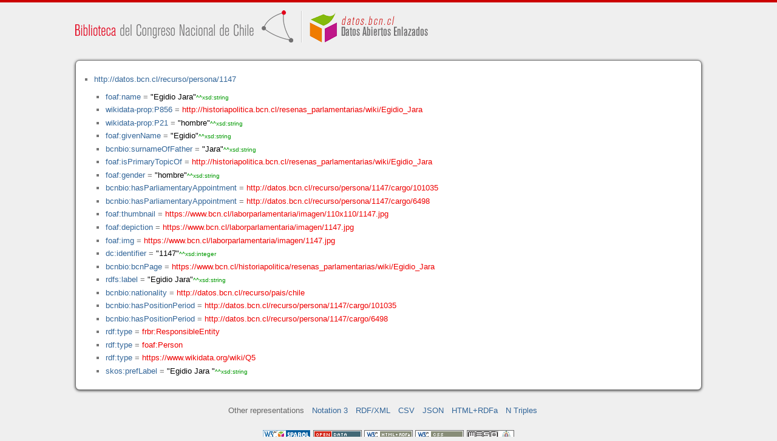

--- FILE ---
content_type: application/xhtml+xml
request_url: https://datos.bcn.cl/recurso/persona/1147/datos.html
body_size: 15911
content:
<?xml version="1.0" encoding="UTF-8"?>
<!DOCTYPE html PUBLIC "-//W3C//DTD XHTML+RDFa 1.1//EN" "http://www.w3.org/MarkUp/DTD/xhtml-rdfa-2.dtd">
<html xmlns="http://www.w3.org/1999/xhtml"  xmlns:bcnbills="http://datos.bcn.cl/ontologies/bcn-bills#"  xmlns:bcnses="http://datos.bcn.cl/ontologies/bcn-sessiondaily#"  xmlns:bcncon="http://datos.bcn.cl/ontologies/bcn-congress#"  xmlns:geo="http://www.w3.org/2003/01/geo/wgs84_pos#"  xmlns:bio="http://purl.org/vocab/bio/0.1/"  xmlns:dbpedia-owl="http://dbpedia.org/ontology/"  xmlns:bcnbio="http://datos.bcn.cl/ontologies/bcn-biographies#"  xmlns:dc="http://purl.org/dc/elements/1.1/"  xmlns:dct="http://purl.org/dc/terms/"  xmlns:wikidata-prop="https://www.wikidata.org/wiki/Property:"  xmlns:frbr="http://purl.org/vocab/frbr/core#"  xmlns:skos="http://www.w3.org/2004/02/skos/core#"  xmlns:org="http://www.w3.org/ns/org#"  xmlns:xsd="http://www.w3.org/2001/XMLSchema#"  xmlns:rdf="http://www.w3.org/1999/02/22-rdf-syntax-ns#"  xmlns:bcnnorms="http://datos.bcn.cl/ontologies/bcn-norms#"  xmlns:dbpedia="http://dbpedia.org/resource/"  xmlns:rdfs="http://www.w3.org/2000/01/rdf-schema#"  xmlns:bcngeo="http://datos.bcn.cl/ontologies/bcn-geographics#"  xmlns:gn="http://www.geonames.org/ontology#"  xmlns:time="http://www.w3.org/2006/time#"  xmlns:bcnres="http://datos.bcn.cl/ontologies/bcn-resources#"  xmlns:owl="http://www.w3.org/2002/07/owl#"  xmlns:dcat="http://www.w3.org/ns/dcat#"  xmlns:foaf="http://xmlns.com/foaf/0.1/"  version="XHTML+RDFa 1.1" > 
<head>

<title> Resource in HTML + RDFa </title>
<link rel="foaf:primarytopic" href="https://datos.bcn.cl/recurso/persona/1147"/>
<link rel="stylesheet" type="text/css" href="https://datos.bcn.cl/recurso/css/rdfa.css" />
<meta http-equiv="Content-Style-Type" content="text/css" /> 
<meta http-equiv="Content-Type" content="application/xhtml+xml; charset=utf-8" />
<script type="text/javascript">
<![CDATA[

function loadTriples(resource,div){
	
	  var url = "resource="+resource;
    
  if(xmlhttp) {
      
    xmlhttp.open("GET","https://datos.bcn.cl/recurso/RDFaAjaxPart?"+url ,true); //gettime will be the servlet name
    xmlhttp.onreadystatechange  = handleServerResponse(div);
    xmlhttp.setRequestHeader('Content-Type', 'application/x-www-form-urlencoded');
    xmlhttp.send(null);
  }
	
}




function getXMLObject()  //XML OBJECT
{
   var xmlHttp = false;
   try {
     xmlHttp = new ActiveXObject("Msxml2.XMLHTTP")  // For Old Microsoft Browsers
   }
   catch (e) {
     try {
       xmlHttp = new ActiveXObject("Microsoft.XMLHTTP")  // For Microsoft IE 6.0+
     }
     catch (e2) {
       xmlHttp = false   // No Browser accepts the XMLHTTP Object then false
     }
   }
   if (!xmlHttp && typeof XMLHttpRequest != 'undefined') {
     xmlHttp = new XMLHttpRequest();        //For Mozilla, Opera Browsers
   }
   return xmlHttp;  // Mandatory Statement returning the ajax object created
}
 
var xmlhttp = new getXMLObject();   //xmlhttp holds the ajax object




function handleServerResponse(div) {
       if (xmlhttp.readyState == 4) {
         if(xmlhttp.status == 200) {
           document.getElementById(div).innerHTML=xmlhttp.responseText; //Update the HTML Form element 
         }
         else {
            alert("Error during AJAX call. Please try again");
         }
       }
    }
]]>
</script>
<link rel="alternate" type="text/rdf+n3" href="https://datos.bcn.cl/recurso/persona/1147/datos.n3" title="Structured Descriptor Document (n3 format)" /><link rel="alternate" type="application/rdf+xml" href="https://datos.bcn.cl/recurso/persona/1147/datos.rdf" title="Structured Descriptor Document (rdf format)" /><link rel="alternate" type="text/csv" href="https://datos.bcn.cl/recurso/persona/1147/datos.csv" title="Structured Descriptor Document (csv format)" /><link rel="alternate" type="application/rdf+json" href="https://datos.bcn.cl/recurso/persona/1147/datos.json" title="Structured Descriptor Document (json format)" /><link rel="alternate" type="application/xhtml+xml" href="https://datos.bcn.cl/recurso/persona/1147/datos.html" title="Structured Descriptor Document (html format)" /><link rel="alternate" type="text/plain" href="https://datos.bcn.cl/recurso/persona/1147/datos.ntriples" title="Structured Descriptor Document (ntriples format)" /> 
</head>
<body>

<div class="rdfa-content"><div id="banner"><img alt="logo" src="https://datos.bcn.cl/img/logo.png" /></div><div class="entity"><ul> <li class="level--303" >
<a href="https://datos.bcn.cl/recurso/persona/1147" > http://datos.bcn.cl/recurso/persona/1147</a>
<ul>
<li class="level--302" > <a href="http://xmlns.com/foaf/0.1/name"  > foaf:name</a> = <span class="value">"Egidio Jara"<span class="class-type">^^xsd:string</span></span> 
</li>
<li class="level--302" > <a href="https://www.wikidata.org/wiki/Property:P856"  > wikidata-prop:P856</a> = <a class="resource" href="http://historiapolitica.bcn.cl/resenas_parlamentarias/wiki/Egidio_Jara" > http://historiapolitica.bcn.cl/resenas_parlamentarias/wiki/Egidio_Jara</a> 
</li>
<li class="level--302" > <a href="https://www.wikidata.org/wiki/Property:P21"  > wikidata-prop:P21</a> = <span class="value">"hombre"<span class="class-type">^^xsd:string</span></span> 
</li>
<li class="level--302" > <a href="http://xmlns.com/foaf/0.1/givenName"  > foaf:givenName</a> = <span class="value">"Egidio"<span class="class-type">^^xsd:string</span></span> 
</li>
<li class="level--302" > <a href="https://datos.bcn.cl/ontologies/bcn-biographies#surnameOfFather"  > bcnbio:surnameOfFather</a> = <span class="value">"Jara"<span class="class-type">^^xsd:string</span></span> 
</li>
<li class="level--302" > <a href="http://xmlns.com/foaf/0.1/isPrimaryTopicOf"  > foaf:isPrimaryTopicOf</a> = <a class="resource" href="http://historiapolitica.bcn.cl/resenas_parlamentarias/wiki/Egidio_Jara" > http://historiapolitica.bcn.cl/resenas_parlamentarias/wiki/Egidio_Jara</a> 
</li>
<li class="level--302" > <a href="http://xmlns.com/foaf/0.1/gender"  > foaf:gender</a> = <span class="value">"hombre"<span class="class-type">^^xsd:string</span></span> 
</li>
<li class="level--302" > <a href="https://datos.bcn.cl/ontologies/bcn-biographies#hasParliamentaryAppointment"  > bcnbio:hasParliamentaryAppointment</a> = <a class="resource" href="https://datos.bcn.cl/recurso/persona/1147/cargo/101035" > http://datos.bcn.cl/recurso/persona/1147/cargo/101035</a> 
</li>
<li class="level--302" > <a href="https://datos.bcn.cl/ontologies/bcn-biographies#hasParliamentaryAppointment"  > bcnbio:hasParliamentaryAppointment</a> = <a class="resource" href="https://datos.bcn.cl/recurso/persona/1147/cargo/6498" > http://datos.bcn.cl/recurso/persona/1147/cargo/6498</a> 
</li>
<li class="level--302" > <a href="http://xmlns.com/foaf/0.1/thumbnail"  > foaf:thumbnail</a> = <a class="resource" href="https://www.bcn.cl/laborparlamentaria/imagen/110x110/1147.jpg" > https://www.bcn.cl/laborparlamentaria/imagen/110x110/1147.jpg</a> 
</li>
<li class="level--302" > <a href="http://xmlns.com/foaf/0.1/depiction"  > foaf:depiction</a> = <a class="resource" href="https://www.bcn.cl/laborparlamentaria/imagen/1147.jpg" > https://www.bcn.cl/laborparlamentaria/imagen/1147.jpg</a> 
</li>
<li class="level--302" > <a href="http://xmlns.com/foaf/0.1/img"  > foaf:img</a> = <a class="resource" href="https://www.bcn.cl/laborparlamentaria/imagen/1147.jpg" > https://www.bcn.cl/laborparlamentaria/imagen/1147.jpg</a> 
</li>
<li class="level--302" > <a href="http://purl.org/dc/elements/1.1/identifier"  > dc:identifier</a> = <span class="value">"1147"<span class="class-type">^^xsd:integer</span></span> 
</li>
<li class="level--302" > <a href="https://datos.bcn.cl/ontologies/bcn-biographies#bcnPage"  > bcnbio:bcnPage</a> = <a class="resource" href="https://www.bcn.cl/historiapolitica/resenas_parlamentarias/wiki/Egidio_Jara" > https://www.bcn.cl/historiapolitica/resenas_parlamentarias/wiki/Egidio_Jara</a> 
</li>
<li class="level--302" > <a href="http://www.w3.org/2000/01/rdf-schema#label"  > rdfs:label</a> = <span class="value">"Egidio Jara"<span class="class-type">^^xsd:string</span></span> 
</li>
<li class="level--302" > <a href="https://datos.bcn.cl/ontologies/bcn-biographies#nationality"  > bcnbio:nationality</a> = <a class="resource" href="https://datos.bcn.cl/recurso/pais/chile" > http://datos.bcn.cl/recurso/pais/chile</a> 
</li>
<li class="level--302" > <a href="https://datos.bcn.cl/ontologies/bcn-biographies#hasPositionPeriod"  > bcnbio:hasPositionPeriod</a> = <a class="resource" href="https://datos.bcn.cl/recurso/persona/1147/cargo/101035" > http://datos.bcn.cl/recurso/persona/1147/cargo/101035</a> 
</li>
<li class="level--302" > <a href="https://datos.bcn.cl/ontologies/bcn-biographies#hasPositionPeriod"  > bcnbio:hasPositionPeriod</a> = <a class="resource" href="https://datos.bcn.cl/recurso/persona/1147/cargo/6498" > http://datos.bcn.cl/recurso/persona/1147/cargo/6498</a> 
</li>
<li class="level--302" > <a href="http://www.w3.org/1999/02/22-rdf-syntax-ns#type"  > rdf:type</a> = <a class="resource" href="http://purl.org/vocab/frbr/core#ResponsibleEntity" > frbr:ResponsibleEntity</a> 
</li>
<li class="level--302" > <a href="http://www.w3.org/1999/02/22-rdf-syntax-ns#type"  > rdf:type</a> = <a class="resource" href="http://xmlns.com/foaf/0.1/Person" > foaf:Person</a> 
</li>
<li class="level--302" > <a href="http://www.w3.org/1999/02/22-rdf-syntax-ns#type"  > rdf:type</a> = <a class="resource" href="https://www.wikidata.org/wiki/Q5" > https://www.wikidata.org/wiki/Q5</a> 
</li>
<li class="level--302" > <a href="http://www.w3.org/2004/02/skos/core#prefLabel"  > skos:prefLabel</a> = <span class="value">"Egidio Jara "<span class="class-type">^^xsd:string</span></span> 
</li>
</ul>
</li>
</ul> 
</div></div><div xmlns="http://www.w3.org/1999/xhtml"  about="http://datos.bcn.cl/recurso/persona/1147">
<div rel="foaf:thumbnail" resource="https://www.bcn.cl/laborparlamentaria/imagen/110x110/1147.jpg" />
</div>
<div xmlns="http://www.w3.org/1999/xhtml"  about="http://datos.bcn.cl/recurso/persona/1147">
<div rel="bcnbio:hasPositionPeriod" resource="http://datos.bcn.cl/recurso/persona/1147/cargo/101035" />
</div>
<div xmlns="http://www.w3.org/1999/xhtml"  about="http://datos.bcn.cl/recurso/persona/1147">
<div property="rdfs:label" content="Egidio Jara" datatype="xsd:string" />
</div>
<div xmlns="http://www.w3.org/1999/xhtml"  about="http://datos.bcn.cl/recurso/persona/1147">
<div rel="bcnbio:nationality" resource="http://datos.bcn.cl/recurso/pais/chile" />
</div>
<div xmlns="http://www.w3.org/1999/xhtml"  about="http://datos.bcn.cl/recurso/persona/1147">
<div property="bcnbio:surnameOfFather" content="Jara" datatype="xsd:string" />
</div>
<div xmlns="http://www.w3.org/1999/xhtml"  about="http://datos.bcn.cl/recurso/persona/1147">
<div property="foaf:name" content="Egidio Jara" datatype="xsd:string" />
</div>
<div xmlns="http://www.w3.org/1999/xhtml"  about="http://datos.bcn.cl/recurso/persona/1147">
<div rel="foaf:depiction" resource="https://www.bcn.cl/laborparlamentaria/imagen/1147.jpg" />
</div>
<div xmlns="http://www.w3.org/1999/xhtml"  about="http://datos.bcn.cl/recurso/persona/1147">
<div rel="rdf:type" resource="http://purl.org/vocab/frbr/core#ResponsibleEntity" />
</div>
<div xmlns="http://www.w3.org/1999/xhtml"  about="http://datos.bcn.cl/recurso/persona/1147">
<div rel="wikidata-prop:P856" resource="http://historiapolitica.bcn.cl/resenas_parlamentarias/wiki/Egidio_Jara" />
</div>
<div xmlns="http://www.w3.org/1999/xhtml"  about="http://datos.bcn.cl/recurso/persona/1147">
<div rel="rdf:type" resource="http://xmlns.com/foaf/0.1/Person" />
</div>
<div xmlns="http://www.w3.org/1999/xhtml"  about="http://datos.bcn.cl/recurso/persona/1147">
<div property="foaf:gender" content="hombre" datatype="xsd:string" />
</div>
<div xmlns="http://www.w3.org/1999/xhtml"  about="http://datos.bcn.cl/recurso/persona/1147">
<div rel="bcnbio:hasParliamentaryAppointment" resource="http://datos.bcn.cl/recurso/persona/1147/cargo/101035" />
</div>
<div xmlns="http://www.w3.org/1999/xhtml"  about="http://datos.bcn.cl/recurso/persona/1147">
<div rel="bcnbio:hasPositionPeriod" resource="http://datos.bcn.cl/recurso/persona/1147/cargo/6498" />
</div>
<div xmlns="http://www.w3.org/1999/xhtml"  about="http://datos.bcn.cl/recurso/persona/1147">
<div rel="bcnbio:bcnPage" resource="https://www.bcn.cl/historiapolitica/resenas_parlamentarias/wiki/Egidio_Jara" />
</div>
<div xmlns="http://www.w3.org/1999/xhtml"  about="http://datos.bcn.cl/recurso/persona/1147">
<div property="foaf:givenName" content="Egidio" datatype="xsd:string" />
</div>
<div xmlns="http://www.w3.org/1999/xhtml"  about="http://datos.bcn.cl/recurso/persona/1147">
<div rel="foaf:img" resource="https://www.bcn.cl/laborparlamentaria/imagen/1147.jpg" />
</div>
<div xmlns="http://www.w3.org/1999/xhtml"  about="http://datos.bcn.cl/recurso/persona/1147">
<div property="dc:identifier" content="1147" datatype="xsd:integer" />
</div>
<div xmlns="http://www.w3.org/1999/xhtml"  about="http://datos.bcn.cl/recurso/persona/1147">
<div property="skos:prefLabel" content="Egidio Jara " datatype="xsd:string" />
</div>
<div xmlns="http://www.w3.org/1999/xhtml"  about="http://datos.bcn.cl/recurso/persona/1147">
<div property="wikidata-prop:P21" content="hombre" datatype="xsd:string" />
</div>
<div xmlns="http://www.w3.org/1999/xhtml"  about="http://datos.bcn.cl/recurso/persona/1147">
<div rel="foaf:isPrimaryTopicOf" resource="http://historiapolitica.bcn.cl/resenas_parlamentarias/wiki/Egidio_Jara" />
</div>
<div xmlns="http://www.w3.org/1999/xhtml"  about="http://datos.bcn.cl/recurso/persona/1147">
<div rel="bcnbio:hasParliamentaryAppointment" resource="http://datos.bcn.cl/recurso/persona/1147/cargo/6498" />
</div>
<div xmlns="http://www.w3.org/1999/xhtml"  about="http://datos.bcn.cl/recurso/persona/1147">
<div rel="rdf:type" resource="https://www.wikidata.org/wiki/Q5" />
</div>

<div class="otherRepresentations">
<p>Other representations</p>
<ul>
    <li><a href="https://datos.bcn.cl/recurso/persona/1147/datos.n3" title="Structured Descriptor Document (Notation 3 format)" >Notation 3</a></li><li><a href="https://datos.bcn.cl/recurso/persona/1147/datos.rdf" title="Structured Descriptor Document (RDF/XML format)" >RDF/XML</a></li><li><a href="https://datos.bcn.cl/recurso/persona/1147/datos.csv" title="Structured Descriptor Document (CSV format)" >CSV</a></li><li><a href="https://datos.bcn.cl/recurso/persona/1147/datos.json" title="Structured Descriptor Document (JSON format)" >JSON</a></li><li><a href="https://datos.bcn.cl/recurso/persona/1147/datos.html" title="Structured Descriptor Document (HTML+RDFa format)" >HTML+RDFa</a></li><li><a href="https://datos.bcn.cl/recurso/persona/1147/datos.ntriples" title="Structured Descriptor Document (N Triples format)" >N Triples</a></li> 
</ul> 
</div>
<div class="footLogos">
   <a href="https://datos.bcn.cl/sparql">
		<img alt="W3C Semantic Web Technology" src="https://datos.bcn.cl/recurso/images/sw-sparql-blue.png"/>
   </a> 
   <a href="http://www.opendefinition.org/">
        <img alt="This material is Open Knowledge" src="https://datos.bcn.cl/recurso/images/od_80x15_red_green.png"/>
   </a>
   <a resource="http://www.w3.org/TR/rdfa-syntax"
        rel="dc:conformsTo" xmlns:dc="http://purl.org/dc/terms/"
        href="http://validator.w3.org/check?uri=referer">
        <img  src="https://datos.bcn.cl/recurso/images/valid-xhtml-rdfa.png" alt="Valid XHTML + RDFa" />
   </a>
   <a href="http://jigsaw.w3.org/css-validator/check/referer"> 
    <img src="https://datos.bcn.cl/recurso/images/css.png" alt="Valid CSS!" /> 
   </a> 
   <a href="http://www.weso.es"> 
    <img src="https://datos.bcn.cl/recurso/images/weso.png" alt="WESO Research Group" /> 
   </a> 
   
</div>
</body>
</html>